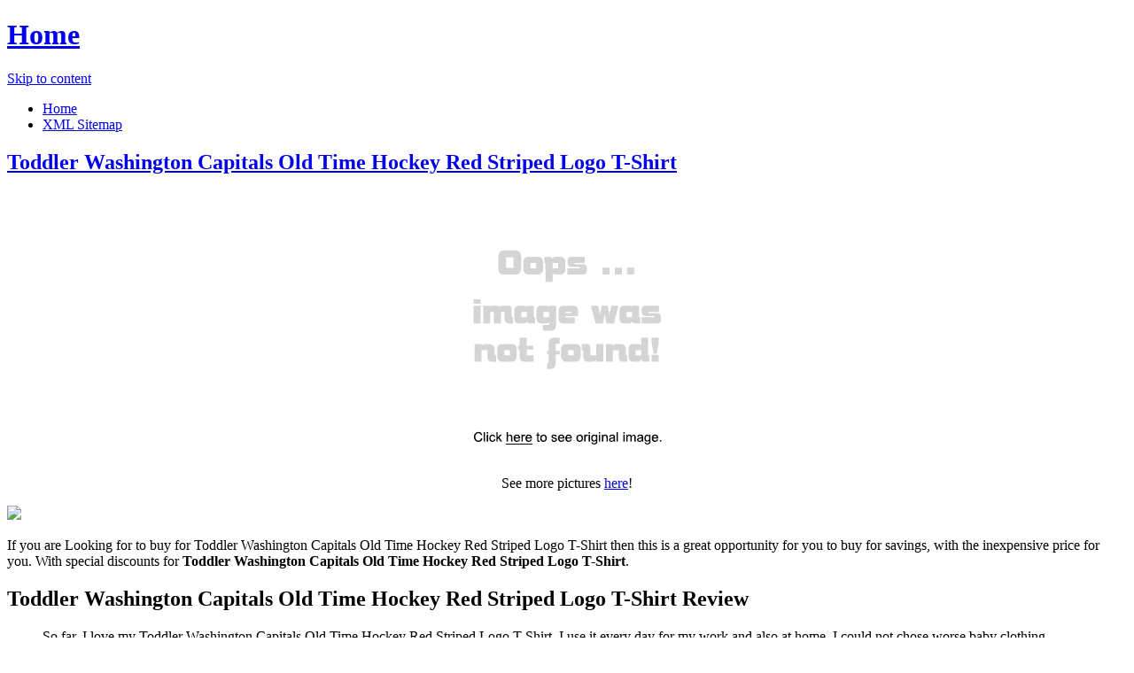

--- FILE ---
content_type: text/html; charset=utf-8
request_url: https://98deals.netlify.app/toddler-washington-capitals-old-time-hockey-red-st-84cfd0cfc8c865a91cbb4e54017dab59.html
body_size: 2816
content:
<!DOCTYPE html><html lang="en-US"><head> <meta http-equiv="content-type" content="text/html; charset=UTF-8"> <meta charset="UTF-8"> <link rel="canonical" href="http://98deals.netlify.com/toddler-washington-capitals-old-time-hockey-red-st-84cfd0cfc8c865a91cbb4e54017dab59.html"> <meta name="viewport" content="width=device-width"> <title>50% OFF Toddler Washington Capitals Old Time Hockey Red Striped Logo T-Shirt</title> <link rel="profile" href="http://gmpg.org/xfn/11"> <!--
[if lt IE 9]>   <![endif]--> <link rel="stylesheet" id="icons-css" href="http://98deals.netlify.com/dashicons.css" type="text/css" media="all"> <link rel="stylesheet" id="flounder-style-css" href="http://98deals.netlify.com/style.css" type="text/css" media="all"> <link rel="stylesheet" id="flounder-fonts-css" href="http://98deals.netlify.com/css.css" type="text/css" media="all">    </head> <body class="home blog group-blog"> <div class="menu-toggle nav icon dashicons dashicons-menu" id="toggle-nav"></div> <div class="menu-toggle widgets icon dashicons dashicons-screenoptions" id="toggle-widgets"></div> <div id="page" class="hfeed site"> <header id="masthead" class="site-header" role="banner"> <div class="site-branding"> <h1 class="site-title"><a href="http://98deals.netlify.com/" rel="home" title="Home page">Home</a></h1> </div> <nav id="site-navigation" class="navigation-main" role="navigation"> <div class="screen-reader-text skip-link"><a href="#content" title="Skip to content">Skip to content</a></div> <div class="menu-short-container"><ul id="menu-short" class="menu"><li id="menu-item-1629" class="menu-item menu-item-type-custom menu-item-object-custom current-menu-item current_page_item menu-item-1629"><a href="http://98deals.netlify.com/">Home</a></li> <li id="menu-item-1631" class="menu-item menu-item-type-post_type menu-item-object-page menu-item-1631"><a href="http://98deals.netlify.com/sitemap.xml">XML Sitemap</a></li> </ul></div> </nav><!--
 #site-navigation --> </header><!--
 #masthead --> <div id="primary" class="content-area"> <div id="content" class="site-content" role="main"> <article id="post-1178" class="post-1178 post type-post status-publish format-standard hentry category-markup tag-content-2 tag-css tag-formatting-2 tag-html tag-markup-2"> <div class="entry-area"> <header class="entry-header"> <h1 class="entry-title"><a href="http://98deals.netlify.com/toddler-washington-capitals-old-time-hockey-red-st-84cfd0cfc8c865a91cbb4e54017dab59" rel="bookmark">Toddler Washington Capitals Old Time Hockey Red Striped Logo T-Shirt</a></h1> </header><!--
 .entry-header --> <div class="entry-content"> <div class="wp-caption aligncenter" style="text-align:center"> <a href="#large-view" rel="nofollow" data-cc="US" data-id="84cfd0cfc8c865a91cbb4e54017dab59" data-sid="FlounderLargeView" data-name="Toddler Washington Capitals Old Time Hockey Red Striped Logo T-Shirt" onclick="return linkHelper.setLink(this)"> <img src="https://d33wubrfki0l68.cloudfront.net/62a2cb041e422d5e630e0f017ce85dd6409a5620/img-notfound.png" onerror="this.src='https://d33wubrfki0l68.cloudfront.net/62a2cb041e422d5e630e0f017ce85dd6409a5620/img-notfound.png'" alt="product picture"> </a> <p class="wp-caption-text">See more pictures <a href="#more-pictures" title="More pictures" rel="nofollow" data-cc="US" data-id="84cfd0cfc8c865a91cbb4e54017dab59" data-sid="FlounderMorePictures" data-name="Toddler Washington Capitals Old Time Hockey Red Striped Logo T-Shirt" onclick="return linkHelper.setLink(this)">here</a>!</p> </div> <p class="action"> <a href="#best-price" rel="nofollow" data-cc="US" data-id="84cfd0cfc8c865a91cbb4e54017dab59" data-sid="FlounderBestPrice" data-name="Toddler Washington Capitals Old Time Hockey Red Striped Logo T-Shirt" onclick="return linkHelper.setLink(this)"> <img src="http://98deals.netlify.com/action.png"> </a> </p> <p>If you are Looking for to buy for Toddler Washington Capitals Old Time Hockey Red Striped Logo T-Shirt then this is a great opportunity for you to buy for savings, with the inexpensive price for you. With special discounts for <b>Toddler Washington Capitals Old Time Hockey Red Striped Logo T-Shirt</b>.</p> <h2>Toddler Washington Capitals Old Time Hockey Red Striped Logo T-Shirt Review</h2> <blockquote> <p>So far, I love my Toddler Washington Capitals Old Time Hockey Red Striped Logo T-Shirt. I use it every day for my work and also at home. I could not chose worse  baby clothing.</p> </blockquote> <h2>Toddler Washington Capitals Old Time Hockey Red Striped Logo T-Shirt Tips</h2> <p>Natural Views The Toddler Washington Capitals Old Time Hockey Red Striped Logo T-Shirt Tips. Elongate on to Features &amp; Controls please visit Toddler Washington Capitals Old Time Hockey Red Striped Logo T-Shirt's website to find the dealer near you. </p> <p>You can see latest best prices for "<i>Toddler Washington Capitals Old Time Hockey Red Striped Logo T-Shirt</i>" &amp; buy this product click link to below.</p> </div><!--
 .entry-content --> </div><!--
 .entry-area --> <div class="entry-meta sidebar-bg"></div> <footer class="entry-meta"> <i class="icon format-icon dashicons dashicons-format-standard"></i> <div class="meta cat-links"> <a href="#go-to-store" rel="nofollow" data-cc="US" data-id="84cfd0cfc8c865a91cbb4e54017dab59" data-sid="FlounderGoToStore" data-name="Toddler Washington Capitals Old Time Hockey Red Striped Logo T-Shirt" onclick="return linkHelper.setLink(this)">GO TO STORE</a></div> <div class="author meta vcard"> <a class="url fn n" rel="nofollow" target="_blank" href="http://pinterest.com/pin/create/button/?url=http%3a%2f%2f98deals.netlify.com%2ftoddler-washington-capitals-old-time-hockey-red-st-84cfd0cfc8c865a91cbb4e54017dab59.html&amp;media=http%3a%2f%2fnhl.frgimages.com%2fproductImages%2f_1832000%2fff_1832573_xl.jpg&amp;description=Toddler+Washington+Capitals+Old+Time+Hockey+Red+Striped+Logo+T-Shirt" title="Pin it!">Pinterest</a></div> </footer><!--
 .entry-meta --> </article><!--
 #post-## --> <nav role="navigation" id="nav-below" class="navigation navigation-paging clearfix"> <h1 class="screen-reader-text">Post navigation</h1> </nav><!--
 #nav-below --> </div><!--
 #content --> </div><!--
 #primary --> <div id="secondary" class="side-widget-area widget-area" role="complementary"> <aside id="recent-posts-2" class="widget widget_recent_entries"> <h1 class="widget-title">Recent Posts</h1> <ul> <li> <a href="http://www.sportshoes40of.xyz/mens-washington-capitals-old-time-hockey-red-strip-79fa65d421e6f9602530c16b76a347fc.html" title="Mens Washington Capitals Old Time Hockey Red Striped Logo T-Shirt">Mens Washington Capitals Old Time Hockey Red Striped Logo T-Shirt</a> </li> <li> <a href="http://www.sale80off.xyz/old-time-hockey-washington-capitals-nhl-hockey-fig-9ac0e61963cfab26abeab32dc78f27b4.html" title="Old Time Hockey Washington Capitals NHL Hockey Fights Cancer Toddler T-Shirt - Red">Old Time Hockey Washington Capitals NHL Hockey Fights Cancer Toddler T-Shirt - Red</a> </li> <li> <a href="http://www.40off.xyz/old-time-hockey-washington-capitals-youth-big-logo-c86f315adb741f977d4119dd1e9d1544.html" title="Old Time Hockey Washington Capitals Youth Big Logo T-Shirt - Red">Old Time Hockey Washington Capitals Youth Big Logo T-Shirt - Red</a> </li> <li> <a href="http://www.40offnow.xyz/mens-washington-capitals-old-time-hockey-red-brig-be4b44719fafa72db458d532b7f9350c.html" title="Men's Washington Capitals Old Time Hockey Red Briggs Distressed Logo T-Shirt">Men's Washington Capitals Old Time Hockey Red Briggs Distressed Logo T-Shirt</a> </li> <li> <a href="http://www.25off-now.xyz/youth-washington-capitals-old-time-hockey-red-big-c492143e7b8307b13b6af0fe9d40494e.html" title="Youth Washington Capitals Old Time Hockey Red Big Logo Crest T-Shirt">Youth Washington Capitals Old Time Hockey Red Big Logo Crest T-Shirt</a> </li> <li> <a href="http://www.exclusive-deals.xyz/mens-washington-capitals-old-time-hockey-navy-bri-a27bce1d30dc4d3858d56838fdc5235a.html" title="Men's Washington Capitals Old Time Hockey Navy Briggs Distressed Logo T-Shirt">Men's Washington Capitals Old Time Hockey Navy Briggs Distressed Logo T-Shirt</a> </li> <li> <a href="http://www.shoes30off.xyz/mens-washington-capitals-old-time-hockey-red-1974-e94dbf4abf6cf129bba138f8dba77707.html" title="Mens Washington Capitals Old Time Hockey Red 1974 Throwback Briggs Distressed Logo T-Shirt">Mens Washington Capitals Old Time Hockey Red 1974 Throwback Briggs Distressed Logo T-Shirt</a> </li> <li> <a href="http://www.womenrunningshoes30off.xyz/toddler-detroit-red-wings-old-time-hockey-red-stri-e878c8a81b6dbaca6c336f7b85da04a4.html" title="Toddler Detroit Red Wings Old Time Hockey Red Striped Logo T-Shirt">Toddler Detroit Red Wings Old Time Hockey Red Striped Logo T-Shirt</a> </li> <li> <a href="http://2sales.netlify.com/toddler-calgary-flames-old-time-hockey-red-striped-e3b908a8aec6abc70ba68d38fe68a69c.html" title="Toddler Calgary Flames Old Time Hockey Red Striped Logo T-Shirt">Toddler Calgary Flames Old Time Hockey Red Striped Logo T-Shirt</a> </li> <li> <a href="http://www.70off-today.com/toddler-ottawa-senators-old-time-hockey-red-stripe-e227468d595123b79427834bc7dc5eab.html" title="Toddler Ottawa Senators Old Time Hockey Red Striped Logo T-Shirt">Toddler Ottawa Senators Old Time Hockey Red Striped Logo T-Shirt</a> </li> <li> <a href="http://www.80offnow.xyz/toddler-carolina-hurricanes-old-time-hockey-red-st-119dedface53cd5df07e2c3e110a7707.html" title="Toddler Carolina Hurricanes Old Time Hockey Red Striped Logo T-Shirt">Toddler Carolina Hurricanes Old Time Hockey Red Striped Logo T-Shirt</a> </li> <li> <a href="http://www.50off-now.xyz/old-time-hockey-washington-capitals-toddler-glider-fd5341e26c301ff435247a6052704144.html" title="Old Time Hockey Washington Capitals Toddler Glider Hoodie - Red">Old Time Hockey Washington Capitals Toddler Glider Hoodie - Red</a> </li> <li> <a href="http://www.70off-deals.com/toddler-boston-bruins-old-time-hockey-black-stripe-4df6c8bcbe8e267840fe607441a0310f.html" title="Toddler Boston Bruins Old Time Hockey Black Striped Logo T-Shirt">Toddler Boston Bruins Old Time Hockey Black Striped Logo T-Shirt</a> </li> <li> <a href="http://www.exclusive-deals.xyz/toddler-anaheim-ducks-old-time-hockey-black-stripe-a0a00491b99fefad52956340163bd820.html" title="Toddler Anaheim Ducks Old Time Hockey Black Striped Logo T-Shirt">Toddler Anaheim Ducks Old Time Hockey Black Striped Logo T-Shirt</a> </li> <li> <a href="http://www.whatsonsale.xyz/toddler-san-jose-sharks-old-time-hockey-black-stri-5d75ebc73d169a77a8d066ced5cade78.html" title="Toddler San Jose Sharks Old Time Hockey Black Striped Logo T-Shirt">Toddler San Jose Sharks Old Time Hockey Black Striped Logo T-Shirt</a> </li> <li> <a href="http://www.90off-now.xyz/toddler-colorado-avalanche-old-time-hockey-navy-bl-d3e512c4017a5daaffdd3608adcf4c35.html" title="Toddler Colorado Avalanche Old Time Hockey Navy Blue Striped Logo T-Shirt">Toddler Colorado Avalanche Old Time Hockey Navy Blue Striped Logo T-Shirt</a> </li> <li> <a href="http://www.sale90off.xyz/toddler-winnipeg-jets-old-time-hockey-navy-blue-st-f053311c3c3b0d84be39f1ccd2995d55.html" title="Toddler Winnipeg Jets Old Time Hockey Navy Blue Striped Logo T-Shirt">Toddler Winnipeg Jets Old Time Hockey Navy Blue Striped Logo T-Shirt</a> </li> <li> <a href="http://salecourtesy.netlify.com/womens-washington-capitals-old-time-hockey-gray-ho-259cb4d616f5ceca1274723aae8411fe.html" title="Womens Washington Capitals Old Time Hockey Gray Hockey Fights Cancer Cambria I Fight For T-Shirt">Womens Washington Capitals Old Time Hockey Gray Hockey Fights Cancer Cambria I Fight For T-Shirt</a> </li> <li> <a href="http://www.50offdeals.xyz/old-time-hockey-washington-capitals-youth-big-logo-b899d71e4b039a67e779dccb26a0f843.html" title="Old Time Hockey Washington Capitals Youth Big Logo Fleece Pullover Hoodie - Red">Old Time Hockey Washington Capitals Youth Big Logo Fleece Pullover Hoodie - Red</a> </li> <li> <a href="http://www.shoppingexperience.xyz/old-time-hockey-washington-capitals-rockaway-t-shi-6e032aaf6ac2a0a88eb7eb05f29b27c6.html" title="Old Time Hockey Washington Capitals Rockaway T-Shirt">Old Time Hockey Washington Capitals Rockaway T-Shirt</a> </li> </ul> </aside> </div> </div><!--
 #page -->   </body></html>